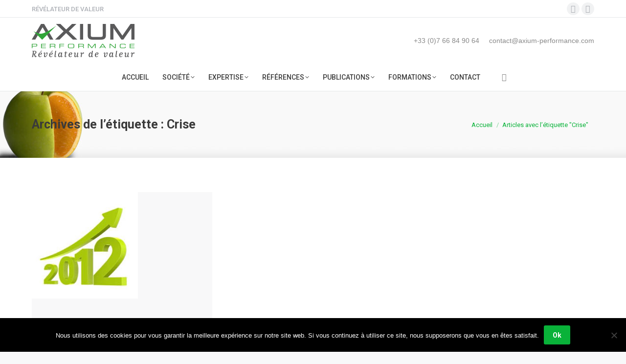

--- FILE ---
content_type: text/html; charset=UTF-8
request_url: https://www.axium-performance.fr/mot-cle/crise/
body_size: 13845
content:
<!DOCTYPE html>
<!--[if !(IE 6) | !(IE 7) | !(IE 8)  ]><!-->
<html lang="fr-FR" class="no-js">
<!--<![endif]-->
<head>
	<meta charset="UTF-8" />
				<meta name="viewport" content="width=device-width, initial-scale=1, maximum-scale=1, user-scalable=0"/>
			<meta name="theme-color" content="#09b239"/>	<link rel="profile" href="https://gmpg.org/xfn/11" />
	<meta name='robots' content='noindex, follow' />

	<!-- This site is optimized with the Yoast SEO plugin v26.8 - https://yoast.com/product/yoast-seo-wordpress/ -->
	<title>Crise Archives - Axium Performance</title>
	<meta property="og:locale" content="fr_FR" />
	<meta property="og:type" content="article" />
	<meta property="og:title" content="Crise Archives - Axium Performance" />
	<meta property="og:url" content="https://www.axium-performance.fr/mot-cle/crise/" />
	<meta property="og:site_name" content="Axium Performance" />
	<meta name="twitter:card" content="summary_large_image" />
	<script type="application/ld+json" class="yoast-schema-graph">{"@context":"https://schema.org","@graph":[{"@type":"CollectionPage","@id":"https://www.axium-performance.fr/mot-cle/crise/","url":"https://www.axium-performance.fr/mot-cle/crise/","name":"Crise Archives - Axium Performance","isPartOf":{"@id":"https://www.axium-performance.fr/#website"},"primaryImageOfPage":{"@id":"https://www.axium-performance.fr/mot-cle/crise/#primaryimage"},"image":{"@id":"https://www.axium-performance.fr/mot-cle/crise/#primaryimage"},"thumbnailUrl":"https://www.axium-performance.fr/wp-content/uploads/2012/02/lean-crise.jpg","breadcrumb":{"@id":"https://www.axium-performance.fr/mot-cle/crise/#breadcrumb"},"inLanguage":"fr-FR"},{"@type":"ImageObject","inLanguage":"fr-FR","@id":"https://www.axium-performance.fr/mot-cle/crise/#primaryimage","url":"https://www.axium-performance.fr/wp-content/uploads/2012/02/lean-crise.jpg","contentUrl":"https://www.axium-performance.fr/wp-content/uploads/2012/02/lean-crise.jpg","width":217,"height":218},{"@type":"BreadcrumbList","@id":"https://www.axium-performance.fr/mot-cle/crise/#breadcrumb","itemListElement":[{"@type":"ListItem","position":1,"name":"Accueil","item":"https://www.axium-performance.fr/"},{"@type":"ListItem","position":2,"name":"Crise"}]},{"@type":"WebSite","@id":"https://www.axium-performance.fr/#website","url":"https://www.axium-performance.fr/","name":"Axium Performance","description":"Lean manufacturing et lean management","publisher":{"@id":"https://www.axium-performance.fr/#organization"},"potentialAction":[{"@type":"SearchAction","target":{"@type":"EntryPoint","urlTemplate":"https://www.axium-performance.fr/?s={search_term_string}"},"query-input":{"@type":"PropertyValueSpecification","valueRequired":true,"valueName":"search_term_string"}}],"inLanguage":"fr-FR"},{"@type":"Organization","@id":"https://www.axium-performance.fr/#organization","name":"Axium Performance","url":"https://www.axium-performance.fr/","logo":{"@type":"ImageObject","inLanguage":"fr-FR","@id":"https://www.axium-performance.fr/#/schema/logo/image/","url":"https://www.axium-performance.fr/wp-content/uploads/2020/05/logo-axium-performance-retina.png","contentUrl":"https://www.axium-performance.fr/wp-content/uploads/2020/05/logo-axium-performance-retina.png","width":420,"height":136,"caption":"Axium Performance"},"image":{"@id":"https://www.axium-performance.fr/#/schema/logo/image/"}}]}</script>
	<!-- / Yoast SEO plugin. -->


<link rel='dns-prefetch' href='//maps.googleapis.com' />
<link rel='dns-prefetch' href='//fonts.googleapis.com' />
<link rel="alternate" type="application/rss+xml" title="Axium Performance &raquo; Flux" href="https://www.axium-performance.fr/feed/" />
<link rel="alternate" type="application/rss+xml" title="Axium Performance &raquo; Flux des commentaires" href="https://www.axium-performance.fr/comments/feed/" />
<link rel="alternate" type="application/rss+xml" title="Axium Performance &raquo; Flux de l’étiquette Crise" href="https://www.axium-performance.fr/mot-cle/crise/feed/" />
<style id='wp-img-auto-sizes-contain-inline-css'>
img:is([sizes=auto i],[sizes^="auto," i]){contain-intrinsic-size:3000px 1500px}
/*# sourceURL=wp-img-auto-sizes-contain-inline-css */
</style>
<style id='wp-emoji-styles-inline-css'>

	img.wp-smiley, img.emoji {
		display: inline !important;
		border: none !important;
		box-shadow: none !important;
		height: 1em !important;
		width: 1em !important;
		margin: 0 0.07em !important;
		vertical-align: -0.1em !important;
		background: none !important;
		padding: 0 !important;
	}
/*# sourceURL=wp-emoji-styles-inline-css */
</style>
<style id='classic-theme-styles-inline-css'>
/*! This file is auto-generated */
.wp-block-button__link{color:#fff;background-color:#32373c;border-radius:9999px;box-shadow:none;text-decoration:none;padding:calc(.667em + 2px) calc(1.333em + 2px);font-size:1.125em}.wp-block-file__button{background:#32373c;color:#fff;text-decoration:none}
/*# sourceURL=/wp-includes/css/classic-themes.min.css */
</style>
<link rel='stylesheet' id='contact-form-7-css' href='https://www.axium-performance.fr/wp-content/plugins/contact-form-7/includes/css/styles.css?ver=6.1.4' media='all' />
<link rel='stylesheet' id='cookie-notice-front-css' href='https://www.axium-performance.fr/wp-content/plugins/cookie-notice/css/front.min.css?ver=2.5.11' media='all' />
<link rel='stylesheet' id='tp_twitter_plugin_css-css' href='https://www.axium-performance.fr/wp-content/plugins/recent-tweets-widget/tp_twitter_plugin.css?ver=1.0' media='screen' />
<link rel='stylesheet' id='the7-font-css' href='https://www.axium-performance.fr/wp-content/themes/dt-the7/fonts/icomoon-the7-font/icomoon-the7-font.min.css?ver=14.0.1.1' media='all' />
<link rel='stylesheet' id='the7-awesome-fonts-css' href='https://www.axium-performance.fr/wp-content/themes/dt-the7/fonts/FontAwesome/css/all.min.css?ver=14.0.1.1' media='all' />
<link rel='stylesheet' id='the7-awesome-fonts-back-css' href='https://www.axium-performance.fr/wp-content/themes/dt-the7/fonts/FontAwesome/back-compat.min.css?ver=14.0.1.1' media='all' />
<link rel='stylesheet' id='the7-Defaults-css' href='https://www.axium-performance.fr/wp-content/uploads/smile_fonts/Defaults/Defaults.css?ver=6.9' media='all' />
<link rel='stylesheet' id='wp_mailjet_form_builder_widget-widget-front-styles-css' href='https://www.axium-performance.fr/wp-content/plugins/mailjet-for-wordpress/src/widgetformbuilder/css/front-widget.css?ver=6.1.6' media='all' />
<link rel='stylesheet' id='dt-web-fonts-css' href='https://fonts.googleapis.com/css?family=Roboto:400,500,600,700&#038;display=swap' media='all' />
<link rel='stylesheet' id='dt-main-css' href='https://www.axium-performance.fr/wp-content/themes/dt-the7/css/main.min.css?ver=14.0.1.1' media='all' />
<link rel='stylesheet' id='the7-custom-scrollbar-css' href='https://www.axium-performance.fr/wp-content/themes/dt-the7/lib/custom-scrollbar/custom-scrollbar.min.css?ver=14.0.1.1' media='all' />
<link rel='stylesheet' id='the7-wpbakery-css' href='https://www.axium-performance.fr/wp-content/themes/dt-the7/css/wpbakery.min.css?ver=14.0.1.1' media='all' />
<link rel='stylesheet' id='the7-core-css' href='https://www.axium-performance.fr/wp-content/plugins/dt-the7-core/assets/css/post-type.min.css?ver=2.7.12' media='all' />
<link rel='stylesheet' id='the7-css-vars-css' href='https://www.axium-performance.fr/wp-content/uploads/the7-css/css-vars.css?ver=172afd3dc9b1' media='all' />
<link rel='stylesheet' id='dt-custom-css' href='https://www.axium-performance.fr/wp-content/uploads/the7-css/custom.css?ver=172afd3dc9b1' media='all' />
<link rel='stylesheet' id='dt-media-css' href='https://www.axium-performance.fr/wp-content/uploads/the7-css/media.css?ver=172afd3dc9b1' media='all' />
<link rel='stylesheet' id='the7-mega-menu-css' href='https://www.axium-performance.fr/wp-content/uploads/the7-css/mega-menu.css?ver=172afd3dc9b1' media='all' />
<link rel='stylesheet' id='the7-elements-albums-portfolio-css' href='https://www.axium-performance.fr/wp-content/uploads/the7-css/the7-elements-albums-portfolio.css?ver=172afd3dc9b1' media='all' />
<link rel='stylesheet' id='the7-elements-css' href='https://www.axium-performance.fr/wp-content/uploads/the7-css/post-type-dynamic.css?ver=172afd3dc9b1' media='all' />
<link rel='stylesheet' id='style-css' href='https://www.axium-performance.fr/wp-content/themes/dt-the7/style.css?ver=14.0.1.1' media='all' />
<link rel='stylesheet' id='ultimate-vc-addons-style-min-css' href='https://www.axium-performance.fr/wp-content/plugins/Ultimate_VC_Addons/assets/min-css/ultimate.min.css?ver=3.21.2' media='all' />
<link rel='stylesheet' id='ultimate-vc-addons-icons-css' href='https://www.axium-performance.fr/wp-content/plugins/Ultimate_VC_Addons/assets/css/icons.css?ver=3.21.2' media='all' />
<link rel='stylesheet' id='ultimate-vc-addons-vidcons-css' href='https://www.axium-performance.fr/wp-content/plugins/Ultimate_VC_Addons/assets/fonts/vidcons.css?ver=3.21.2' media='all' />
<script src="https://www.axium-performance.fr/wp-includes/js/jquery/jquery.min.js?ver=3.7.1" id="jquery-core-js"></script>
<script src="https://www.axium-performance.fr/wp-includes/js/jquery/jquery-migrate.min.js?ver=3.4.1" id="jquery-migrate-js"></script>
<script id="cookie-notice-front-js-before">
var cnArgs = {"ajaxUrl":"https:\/\/www.axium-performance.fr\/wp-admin\/admin-ajax.php","nonce":"adb5413164","hideEffect":"fade","position":"bottom","onScroll":false,"onScrollOffset":100,"onClick":false,"cookieName":"cookie_notice_accepted","cookieTime":2592000,"cookieTimeRejected":2592000,"globalCookie":false,"redirection":false,"cache":true,"revokeCookies":false,"revokeCookiesOpt":"automatic"};

//# sourceURL=cookie-notice-front-js-before
</script>
<script src="https://www.axium-performance.fr/wp-content/plugins/cookie-notice/js/front.min.js?ver=2.5.11" id="cookie-notice-front-js"></script>
<script src="//www.axium-performance.fr/wp-content/plugins/revslider/sr6/assets/js/rbtools.min.js?ver=6.7.38" async id="tp-tools-js"></script>
<script src="//www.axium-performance.fr/wp-content/plugins/revslider/sr6/assets/js/rs6.min.js?ver=6.7.38" async id="revmin-js"></script>
<script id="dt-above-fold-js-extra">
var dtLocal = {"themeUrl":"https://www.axium-performance.fr/wp-content/themes/dt-the7","passText":"Pour voir ce contenu, entrer le mots de passe:","moreButtonText":{"loading":"Chargement...","loadMore":"Charger la suite"},"postID":"661","ajaxurl":"https://www.axium-performance.fr/wp-admin/admin-ajax.php","REST":{"baseUrl":"https://www.axium-performance.fr/wp-json/the7/v1","endpoints":{"sendMail":"/send-mail"}},"contactMessages":{"required":"One or more fields have an error. Please check and try again.","terms":"Please accept the privacy policy.","fillTheCaptchaError":"Please, fill the captcha."},"captchaSiteKey":"","ajaxNonce":"1ba36b84fc","pageData":{"type":"archive","template":"archive","layout":"masonry"},"themeSettings":{"smoothScroll":"off","lazyLoading":false,"desktopHeader":{"height":150},"ToggleCaptionEnabled":"disabled","ToggleCaption":"Navigation","floatingHeader":{"showAfter":100,"showMenu":true,"height":56,"logo":{"showLogo":true,"html":"\u003Cimg class=\" preload-me\" src=\"https://www.axium-performance.fr/wp-content/uploads/2020/05/logo-axium-performance-flottant.png\" srcset=\"https://www.axium-performance.fr/wp-content/uploads/2020/05/logo-axium-performance-flottant.png 148w, https://www.axium-performance.fr/wp-content/uploads/2020/05/logo-axium-performance-flottant-retina.png 296w\" width=\"148\" height=\"48\"   sizes=\"148px\" alt=\"Axium Performance\" /\u003E","url":"https://www.axium-performance.fr/"}},"topLine":{"floatingTopLine":{"logo":{"showLogo":false,"html":""}}},"mobileHeader":{"firstSwitchPoint":990,"secondSwitchPoint":500,"firstSwitchPointHeight":70,"secondSwitchPointHeight":56,"mobileToggleCaptionEnabled":"disabled","mobileToggleCaption":"Menu"},"stickyMobileHeaderFirstSwitch":{"logo":{"html":"\u003Cimg class=\" preload-me\" src=\"https://www.axium-performance.fr/wp-content/uploads/2020/05/logo-axium-performance.png\" srcset=\"https://www.axium-performance.fr/wp-content/uploads/2020/05/logo-axium-performance.png 210w, https://www.axium-performance.fr/wp-content/uploads/2020/05/logo-axium-performance-retina.png 420w\" width=\"210\" height=\"68\"   sizes=\"210px\" alt=\"Axium Performance\" /\u003E"}},"stickyMobileHeaderSecondSwitch":{"logo":{"html":"\u003Cimg class=\" preload-me\" src=\"https://www.axium-performance.fr/wp-content/uploads/2020/05/logo-axium-performance.png\" srcset=\"https://www.axium-performance.fr/wp-content/uploads/2020/05/logo-axium-performance.png 210w, https://www.axium-performance.fr/wp-content/uploads/2020/05/logo-axium-performance-retina.png 420w\" width=\"210\" height=\"68\"   sizes=\"210px\" alt=\"Axium Performance\" /\u003E"}},"sidebar":{"switchPoint":970},"boxedWidth":"1280px"},"VCMobileScreenWidth":"768"};
var dtShare = {"shareButtonText":{"facebook":"Share on Facebook","twitter":"Share on X","pinterest":"Pin it","linkedin":"Share on Linkedin","whatsapp":"Share on Whatsapp"},"overlayOpacity":"85"};
//# sourceURL=dt-above-fold-js-extra
</script>
<script src="https://www.axium-performance.fr/wp-content/themes/dt-the7/js/above-the-fold.min.js?ver=14.0.1.1" id="dt-above-fold-js"></script>
<script src="https://www.axium-performance.fr/wp-content/plugins/Ultimate_VC_Addons/assets/min-js/modernizr-custom.min.js?ver=3.21.2" id="ultimate-vc-addons-modernizr-js"></script>
<script src="https://www.axium-performance.fr/wp-content/plugins/Ultimate_VC_Addons/assets/min-js/jquery-ui.min.js?ver=3.21.2" id="jquery_ui-js"></script>
<script src="https://maps.googleapis.com/maps/api/js" id="ultimate-vc-addons-googleapis-js"></script>
<script src="https://www.axium-performance.fr/wp-includes/js/jquery/ui/core.min.js?ver=1.13.3" id="jquery-ui-core-js"></script>
<script src="https://www.axium-performance.fr/wp-includes/js/jquery/ui/mouse.min.js?ver=1.13.3" id="jquery-ui-mouse-js"></script>
<script src="https://www.axium-performance.fr/wp-includes/js/jquery/ui/slider.min.js?ver=1.13.3" id="jquery-ui-slider-js"></script>
<script src="https://www.axium-performance.fr/wp-content/plugins/Ultimate_VC_Addons/assets/min-js/jquery-ui-labeledslider.min.js?ver=3.21.2" id="ultimate-vc-addons_range_tick-js"></script>
<script src="https://www.axium-performance.fr/wp-content/plugins/Ultimate_VC_Addons/assets/min-js/ultimate.min.js?ver=3.21.2" id="ultimate-vc-addons-script-js"></script>
<script src="https://www.axium-performance.fr/wp-content/plugins/Ultimate_VC_Addons/assets/min-js/modal-all.min.js?ver=3.21.2" id="ultimate-vc-addons-modal-all-js"></script>
<script src="https://www.axium-performance.fr/wp-content/plugins/Ultimate_VC_Addons/assets/min-js/jparallax.min.js?ver=3.21.2" id="ultimate-vc-addons-jquery.shake-js"></script>
<script src="https://www.axium-performance.fr/wp-content/plugins/Ultimate_VC_Addons/assets/min-js/vhparallax.min.js?ver=3.21.2" id="ultimate-vc-addons-jquery.vhparallax-js"></script>
<script src="https://www.axium-performance.fr/wp-content/plugins/Ultimate_VC_Addons/assets/min-js/ultimate_bg.min.js?ver=3.21.2" id="ultimate-vc-addons-row-bg-js"></script>
<script src="https://www.axium-performance.fr/wp-content/plugins/Ultimate_VC_Addons/assets/min-js/mb-YTPlayer.min.js?ver=3.21.2" id="ultimate-vc-addons-jquery.ytplayer-js"></script>
<script></script><link rel="https://api.w.org/" href="https://www.axium-performance.fr/wp-json/" /><link rel="alternate" title="JSON" type="application/json" href="https://www.axium-performance.fr/wp-json/wp/v2/tags/29" /><link rel="EditURI" type="application/rsd+xml" title="RSD" href="https://www.axium-performance.fr/xmlrpc.php?rsd" />
<meta name="generator" content="WordPress 6.9" />
<meta name="generator" content="Powered by WPBakery Page Builder - drag and drop page builder for WordPress."/>
<meta name="generator" content="Powered by Slider Revolution 6.7.38 - responsive, Mobile-Friendly Slider Plugin for WordPress with comfortable drag and drop interface." />
<link rel="icon" href="https://www.axium-performance.fr/wp-content/uploads/2020/05/ic-ap-16x16-1.png" type="image/png" sizes="16x16"/><link rel="icon" href="https://www.axium-performance.fr/wp-content/uploads/2020/05/ic-ap-32x32-1.png" type="image/png" sizes="32x32"/><link rel="apple-touch-icon" href="https://www.axium-performance.fr/wp-content/uploads/2020/05/ic-ap-60x60-1.png"><link rel="apple-touch-icon" sizes="76x76" href="https://www.axium-performance.fr/wp-content/uploads/2020/05/ic-ap-76x76-1.png"><link rel="apple-touch-icon" sizes="120x120" href="https://www.axium-performance.fr/wp-content/uploads/2020/05/ic-ap-120x120-1.png"><link rel="apple-touch-icon" sizes="152x152" href="https://www.axium-performance.fr/wp-content/uploads/2020/05/ic-ap-152x152-1.png"><script>function setREVStartSize(e){
			//window.requestAnimationFrame(function() {
				window.RSIW = window.RSIW===undefined ? window.innerWidth : window.RSIW;
				window.RSIH = window.RSIH===undefined ? window.innerHeight : window.RSIH;
				try {
					var pw = document.getElementById(e.c).parentNode.offsetWidth,
						newh;
					pw = pw===0 || isNaN(pw) || (e.l=="fullwidth" || e.layout=="fullwidth") ? window.RSIW : pw;
					e.tabw = e.tabw===undefined ? 0 : parseInt(e.tabw);
					e.thumbw = e.thumbw===undefined ? 0 : parseInt(e.thumbw);
					e.tabh = e.tabh===undefined ? 0 : parseInt(e.tabh);
					e.thumbh = e.thumbh===undefined ? 0 : parseInt(e.thumbh);
					e.tabhide = e.tabhide===undefined ? 0 : parseInt(e.tabhide);
					e.thumbhide = e.thumbhide===undefined ? 0 : parseInt(e.thumbhide);
					e.mh = e.mh===undefined || e.mh=="" || e.mh==="auto" ? 0 : parseInt(e.mh,0);
					if(e.layout==="fullscreen" || e.l==="fullscreen")
						newh = Math.max(e.mh,window.RSIH);
					else{
						e.gw = Array.isArray(e.gw) ? e.gw : [e.gw];
						for (var i in e.rl) if (e.gw[i]===undefined || e.gw[i]===0) e.gw[i] = e.gw[i-1];
						e.gh = e.el===undefined || e.el==="" || (Array.isArray(e.el) && e.el.length==0)? e.gh : e.el;
						e.gh = Array.isArray(e.gh) ? e.gh : [e.gh];
						for (var i in e.rl) if (e.gh[i]===undefined || e.gh[i]===0) e.gh[i] = e.gh[i-1];
											
						var nl = new Array(e.rl.length),
							ix = 0,
							sl;
						e.tabw = e.tabhide>=pw ? 0 : e.tabw;
						e.thumbw = e.thumbhide>=pw ? 0 : e.thumbw;
						e.tabh = e.tabhide>=pw ? 0 : e.tabh;
						e.thumbh = e.thumbhide>=pw ? 0 : e.thumbh;
						for (var i in e.rl) nl[i] = e.rl[i]<window.RSIW ? 0 : e.rl[i];
						sl = nl[0];
						for (var i in nl) if (sl>nl[i] && nl[i]>0) { sl = nl[i]; ix=i;}
						var m = pw>(e.gw[ix]+e.tabw+e.thumbw) ? 1 : (pw-(e.tabw+e.thumbw)) / (e.gw[ix]);
						newh =  (e.gh[ix] * m) + (e.tabh + e.thumbh);
					}
					var el = document.getElementById(e.c);
					if (el!==null && el) el.style.height = newh+"px";
					el = document.getElementById(e.c+"_wrapper");
					if (el!==null && el) {
						el.style.height = newh+"px";
						el.style.display = "block";
					}
				} catch(e){
					console.log("Failure at Presize of Slider:" + e)
				}
			//});
		  };</script>
<noscript><style> .wpb_animate_when_almost_visible { opacity: 1; }</style></noscript><!-- Global site tag (gtag.js) - Google Analytics -->
<script async src="https://www.googletagmanager.com/gtag/js?id=UA-3382932-49"></script>
<script>
  window.dataLayer = window.dataLayer || [];
  function gtag(){dataLayer.push(arguments);}
  gtag('js', new Date());

  gtag('config', 'UA-3382932-49');
</script><style id='the7-custom-inline-css' type='text/css'>
.stripe-style-1 .text-secondary {
display:none;
}


.items-grid .post-content>time,  .recent-posts .post-content>time {
	display:none;
}
</style>
<style id='global-styles-inline-css'>
:root{--wp--preset--aspect-ratio--square: 1;--wp--preset--aspect-ratio--4-3: 4/3;--wp--preset--aspect-ratio--3-4: 3/4;--wp--preset--aspect-ratio--3-2: 3/2;--wp--preset--aspect-ratio--2-3: 2/3;--wp--preset--aspect-ratio--16-9: 16/9;--wp--preset--aspect-ratio--9-16: 9/16;--wp--preset--color--black: #000000;--wp--preset--color--cyan-bluish-gray: #abb8c3;--wp--preset--color--white: #FFF;--wp--preset--color--pale-pink: #f78da7;--wp--preset--color--vivid-red: #cf2e2e;--wp--preset--color--luminous-vivid-orange: #ff6900;--wp--preset--color--luminous-vivid-amber: #fcb900;--wp--preset--color--light-green-cyan: #7bdcb5;--wp--preset--color--vivid-green-cyan: #00d084;--wp--preset--color--pale-cyan-blue: #8ed1fc;--wp--preset--color--vivid-cyan-blue: #0693e3;--wp--preset--color--vivid-purple: #9b51e0;--wp--preset--color--accent: #09b239;--wp--preset--color--dark-gray: #111;--wp--preset--color--light-gray: #767676;--wp--preset--gradient--vivid-cyan-blue-to-vivid-purple: linear-gradient(135deg,rgb(6,147,227) 0%,rgb(155,81,224) 100%);--wp--preset--gradient--light-green-cyan-to-vivid-green-cyan: linear-gradient(135deg,rgb(122,220,180) 0%,rgb(0,208,130) 100%);--wp--preset--gradient--luminous-vivid-amber-to-luminous-vivid-orange: linear-gradient(135deg,rgb(252,185,0) 0%,rgb(255,105,0) 100%);--wp--preset--gradient--luminous-vivid-orange-to-vivid-red: linear-gradient(135deg,rgb(255,105,0) 0%,rgb(207,46,46) 100%);--wp--preset--gradient--very-light-gray-to-cyan-bluish-gray: linear-gradient(135deg,rgb(238,238,238) 0%,rgb(169,184,195) 100%);--wp--preset--gradient--cool-to-warm-spectrum: linear-gradient(135deg,rgb(74,234,220) 0%,rgb(151,120,209) 20%,rgb(207,42,186) 40%,rgb(238,44,130) 60%,rgb(251,105,98) 80%,rgb(254,248,76) 100%);--wp--preset--gradient--blush-light-purple: linear-gradient(135deg,rgb(255,206,236) 0%,rgb(152,150,240) 100%);--wp--preset--gradient--blush-bordeaux: linear-gradient(135deg,rgb(254,205,165) 0%,rgb(254,45,45) 50%,rgb(107,0,62) 100%);--wp--preset--gradient--luminous-dusk: linear-gradient(135deg,rgb(255,203,112) 0%,rgb(199,81,192) 50%,rgb(65,88,208) 100%);--wp--preset--gradient--pale-ocean: linear-gradient(135deg,rgb(255,245,203) 0%,rgb(182,227,212) 50%,rgb(51,167,181) 100%);--wp--preset--gradient--electric-grass: linear-gradient(135deg,rgb(202,248,128) 0%,rgb(113,206,126) 100%);--wp--preset--gradient--midnight: linear-gradient(135deg,rgb(2,3,129) 0%,rgb(40,116,252) 100%);--wp--preset--font-size--small: 13px;--wp--preset--font-size--medium: 20px;--wp--preset--font-size--large: 36px;--wp--preset--font-size--x-large: 42px;--wp--preset--spacing--20: 0.44rem;--wp--preset--spacing--30: 0.67rem;--wp--preset--spacing--40: 1rem;--wp--preset--spacing--50: 1.5rem;--wp--preset--spacing--60: 2.25rem;--wp--preset--spacing--70: 3.38rem;--wp--preset--spacing--80: 5.06rem;--wp--preset--shadow--natural: 6px 6px 9px rgba(0, 0, 0, 0.2);--wp--preset--shadow--deep: 12px 12px 50px rgba(0, 0, 0, 0.4);--wp--preset--shadow--sharp: 6px 6px 0px rgba(0, 0, 0, 0.2);--wp--preset--shadow--outlined: 6px 6px 0px -3px rgb(255, 255, 255), 6px 6px rgb(0, 0, 0);--wp--preset--shadow--crisp: 6px 6px 0px rgb(0, 0, 0);}:where(.is-layout-flex){gap: 0.5em;}:where(.is-layout-grid){gap: 0.5em;}body .is-layout-flex{display: flex;}.is-layout-flex{flex-wrap: wrap;align-items: center;}.is-layout-flex > :is(*, div){margin: 0;}body .is-layout-grid{display: grid;}.is-layout-grid > :is(*, div){margin: 0;}:where(.wp-block-columns.is-layout-flex){gap: 2em;}:where(.wp-block-columns.is-layout-grid){gap: 2em;}:where(.wp-block-post-template.is-layout-flex){gap: 1.25em;}:where(.wp-block-post-template.is-layout-grid){gap: 1.25em;}.has-black-color{color: var(--wp--preset--color--black) !important;}.has-cyan-bluish-gray-color{color: var(--wp--preset--color--cyan-bluish-gray) !important;}.has-white-color{color: var(--wp--preset--color--white) !important;}.has-pale-pink-color{color: var(--wp--preset--color--pale-pink) !important;}.has-vivid-red-color{color: var(--wp--preset--color--vivid-red) !important;}.has-luminous-vivid-orange-color{color: var(--wp--preset--color--luminous-vivid-orange) !important;}.has-luminous-vivid-amber-color{color: var(--wp--preset--color--luminous-vivid-amber) !important;}.has-light-green-cyan-color{color: var(--wp--preset--color--light-green-cyan) !important;}.has-vivid-green-cyan-color{color: var(--wp--preset--color--vivid-green-cyan) !important;}.has-pale-cyan-blue-color{color: var(--wp--preset--color--pale-cyan-blue) !important;}.has-vivid-cyan-blue-color{color: var(--wp--preset--color--vivid-cyan-blue) !important;}.has-vivid-purple-color{color: var(--wp--preset--color--vivid-purple) !important;}.has-black-background-color{background-color: var(--wp--preset--color--black) !important;}.has-cyan-bluish-gray-background-color{background-color: var(--wp--preset--color--cyan-bluish-gray) !important;}.has-white-background-color{background-color: var(--wp--preset--color--white) !important;}.has-pale-pink-background-color{background-color: var(--wp--preset--color--pale-pink) !important;}.has-vivid-red-background-color{background-color: var(--wp--preset--color--vivid-red) !important;}.has-luminous-vivid-orange-background-color{background-color: var(--wp--preset--color--luminous-vivid-orange) !important;}.has-luminous-vivid-amber-background-color{background-color: var(--wp--preset--color--luminous-vivid-amber) !important;}.has-light-green-cyan-background-color{background-color: var(--wp--preset--color--light-green-cyan) !important;}.has-vivid-green-cyan-background-color{background-color: var(--wp--preset--color--vivid-green-cyan) !important;}.has-pale-cyan-blue-background-color{background-color: var(--wp--preset--color--pale-cyan-blue) !important;}.has-vivid-cyan-blue-background-color{background-color: var(--wp--preset--color--vivid-cyan-blue) !important;}.has-vivid-purple-background-color{background-color: var(--wp--preset--color--vivid-purple) !important;}.has-black-border-color{border-color: var(--wp--preset--color--black) !important;}.has-cyan-bluish-gray-border-color{border-color: var(--wp--preset--color--cyan-bluish-gray) !important;}.has-white-border-color{border-color: var(--wp--preset--color--white) !important;}.has-pale-pink-border-color{border-color: var(--wp--preset--color--pale-pink) !important;}.has-vivid-red-border-color{border-color: var(--wp--preset--color--vivid-red) !important;}.has-luminous-vivid-orange-border-color{border-color: var(--wp--preset--color--luminous-vivid-orange) !important;}.has-luminous-vivid-amber-border-color{border-color: var(--wp--preset--color--luminous-vivid-amber) !important;}.has-light-green-cyan-border-color{border-color: var(--wp--preset--color--light-green-cyan) !important;}.has-vivid-green-cyan-border-color{border-color: var(--wp--preset--color--vivid-green-cyan) !important;}.has-pale-cyan-blue-border-color{border-color: var(--wp--preset--color--pale-cyan-blue) !important;}.has-vivid-cyan-blue-border-color{border-color: var(--wp--preset--color--vivid-cyan-blue) !important;}.has-vivid-purple-border-color{border-color: var(--wp--preset--color--vivid-purple) !important;}.has-vivid-cyan-blue-to-vivid-purple-gradient-background{background: var(--wp--preset--gradient--vivid-cyan-blue-to-vivid-purple) !important;}.has-light-green-cyan-to-vivid-green-cyan-gradient-background{background: var(--wp--preset--gradient--light-green-cyan-to-vivid-green-cyan) !important;}.has-luminous-vivid-amber-to-luminous-vivid-orange-gradient-background{background: var(--wp--preset--gradient--luminous-vivid-amber-to-luminous-vivid-orange) !important;}.has-luminous-vivid-orange-to-vivid-red-gradient-background{background: var(--wp--preset--gradient--luminous-vivid-orange-to-vivid-red) !important;}.has-very-light-gray-to-cyan-bluish-gray-gradient-background{background: var(--wp--preset--gradient--very-light-gray-to-cyan-bluish-gray) !important;}.has-cool-to-warm-spectrum-gradient-background{background: var(--wp--preset--gradient--cool-to-warm-spectrum) !important;}.has-blush-light-purple-gradient-background{background: var(--wp--preset--gradient--blush-light-purple) !important;}.has-blush-bordeaux-gradient-background{background: var(--wp--preset--gradient--blush-bordeaux) !important;}.has-luminous-dusk-gradient-background{background: var(--wp--preset--gradient--luminous-dusk) !important;}.has-pale-ocean-gradient-background{background: var(--wp--preset--gradient--pale-ocean) !important;}.has-electric-grass-gradient-background{background: var(--wp--preset--gradient--electric-grass) !important;}.has-midnight-gradient-background{background: var(--wp--preset--gradient--midnight) !important;}.has-small-font-size{font-size: var(--wp--preset--font-size--small) !important;}.has-medium-font-size{font-size: var(--wp--preset--font-size--medium) !important;}.has-large-font-size{font-size: var(--wp--preset--font-size--large) !important;}.has-x-large-font-size{font-size: var(--wp--preset--font-size--x-large) !important;}
/*# sourceURL=global-styles-inline-css */
</style>
<link rel='stylesheet' id='rs-plugin-settings-css' href='//www.axium-performance.fr/wp-content/plugins/revslider/sr6/assets/css/rs6.css?ver=6.7.38' media='all' />
<style id='rs-plugin-settings-inline-css'>
#rs-demo-id {}
/*# sourceURL=rs-plugin-settings-inline-css */
</style>
</head>
<body id="the7-body" class="archive tag tag-crise tag-29 wp-embed-responsive wp-theme-dt-the7 cookies-not-set the7-core-ver-2.7.12 layout-masonry description-under-image dt-responsive-on right-mobile-menu-close-icon ouside-menu-close-icon mobile-hamburger-close-bg-enable mobile-hamburger-close-bg-hover-enable  fade-medium-mobile-menu-close-icon fade-medium-menu-close-icon srcset-enabled btn-flat custom-btn-color custom-btn-hover-color phantom-fade phantom-shadow-decoration phantom-custom-logo-on floating-mobile-menu-icon top-header first-switch-logo-left first-switch-menu-right second-switch-logo-left second-switch-menu-right right-mobile-menu layzr-loading-on popup-message-style the7-ver-14.0.1.1 dt-fa-compatibility wpb-js-composer js-comp-ver-8.7.2 vc_responsive">
<!-- The7 14.0.1.1 -->

<div id="page" >
	<a class="skip-link screen-reader-text" href="#content">Contenu en pleine largeur</a>

<div class="masthead classic-header center bg-behind-menu widgets full-height line-decoration shadow-mobile-header-decoration small-mobile-menu-icon mobile-menu-icon-bg-on mobile-menu-icon-hover-bg-on dt-parent-menu-clickable show-sub-menu-on-hover" >

	<div class="top-bar full-width-line top-bar-line-hide">
	<div class="top-bar-bg" ></div>
	<div class="left-widgets mini-widgets"><div class="text-area show-on-desktop in-top-bar-left in-menu-second-switch"><p>RÉVÉLATEUR DE VALEUR</p>
</div></div><div class="right-widgets mini-widgets"><div class="soc-ico show-on-desktop in-top-bar-right in-menu-second-switch custom-bg disabled-border border-off hover-accent-bg hover-disabled-border  hover-border-off"><a title="LinkedIn page opens in new window" href="https://www.linkedin.com/company/2696118/" target="_blank" class="linkedin"><span class="soc-font-icon"></span><span class="screen-reader-text">LinkedIn page opens in new window</span></a><a title="YouTube page opens in new window" href="https://www.youtube.com/channel/UCugT7naz95oHY-z656-6V4Q" target="_blank" class="you-tube"><span class="soc-font-icon"></span><span class="screen-reader-text">YouTube page opens in new window</span></a></div></div></div>

	<header class="header-bar" role="banner">

		<div class="branding">
	<div id="site-title" class="assistive-text">Axium Performance</div>
	<div id="site-description" class="assistive-text">Lean manufacturing et lean management</div>
	<a class="" href="https://www.axium-performance.fr/"><img class=" preload-me" src="https://www.axium-performance.fr/wp-content/uploads/2020/05/logo-axium-performance.png" srcset="https://www.axium-performance.fr/wp-content/uploads/2020/05/logo-axium-performance.png 210w, https://www.axium-performance.fr/wp-content/uploads/2020/05/logo-axium-performance-retina.png 420w" width="210" height="68"   sizes="210px" alt="Axium Performance" /></a><div class="mini-widgets"></div><div class="mini-widgets"><span class="mini-contacts phone show-on-desktop in-menu-first-switch in-menu-second-switch">+33 (0)7 66 84 90 64</span><span class="mini-contacts email show-on-desktop in-menu-first-switch in-menu-second-switch">contact@axium-performance.com</span></div></div>

		<nav class="navigation">

			<ul id="primary-menu" class="main-nav underline-decoration upwards-line level-arrows-on outside-item-remove-margin"><li class="menu-item menu-item-type-post_type menu-item-object-page menu-item-home menu-item-30 first depth-0"><a href='https://www.axium-performance.fr/' data-level='1'><span class="menu-item-text"><span class="menu-text">Accueil</span></span></a></li> <li class="menu-item menu-item-type-post_type menu-item-object-page menu-item-has-children menu-item-2285 has-children depth-0"><a href='https://www.axium-performance.fr/societe/' data-level='1' aria-haspopup='true' aria-expanded='false'><span class="menu-item-text"><span class="menu-text">Société</span></span></a><ul class="sub-nav hover-style-bg level-arrows-on" role="group"><li class="menu-item menu-item-type-post_type menu-item-object-page menu-item-2288 first depth-1"><a href='https://www.axium-performance.fr/societe/nous-choisir/' data-level='2'><span class="menu-item-text"><span class="menu-text">Nous choisir</span></span></a></li> <li class="menu-item menu-item-type-post_type menu-item-object-page menu-item-2345 depth-1"><a href='https://www.axium-performance.fr/societe/collaborateurs/' data-level='2'><span class="menu-item-text"><span class="menu-text">Collaborateurs  &#038; Consultants partenaires</span></span></a></li> <li class="menu-item menu-item-type-post_type menu-item-object-page menu-item-2289 depth-1"><a href='https://www.axium-performance.fr/societe/partenaires/' data-level='2'><span class="menu-item-text"><span class="menu-text">Entreprises partenaires</span></span></a></li> </ul></li> <li class="menu-item menu-item-type-post_type menu-item-object-page menu-item-has-children menu-item-2290 has-children depth-0"><a href='https://www.axium-performance.fr/expertise/' data-level='1' aria-haspopup='true' aria-expanded='false'><span class="menu-item-text"><span class="menu-text">Expertise</span></span></a><ul class="sub-nav hover-style-bg level-arrows-on" role="group"><li class="menu-item menu-item-type-post_type menu-item-object-page menu-item-2292 first depth-1"><a href='https://www.axium-performance.fr/expertise/efficacite-operationnelle/' data-level='2'><span class="menu-item-text"><span class="menu-text">Efficacité opérationnelle</span></span></a></li> <li class="menu-item menu-item-type-post_type menu-item-object-page menu-item-2291 depth-1"><a href='https://www.axium-performance.fr/expertise/competences-et-organisations/' data-level='2'><span class="menu-item-text"><span class="menu-text">Compétences et organisations</span></span></a></li> <li class="menu-item menu-item-type-post_type menu-item-object-page menu-item-2294 depth-1"><a href='https://www.axium-performance.fr/expertise/strategie-gagnante/' data-level='2'><span class="menu-item-text"><span class="menu-text">Stratégie gagnante</span></span></a></li> <li class="menu-item menu-item-type-post_type menu-item-object-page menu-item-2293 depth-1"><a href='https://www.axium-performance.fr/expertise/rex/' data-level='2'><span class="menu-item-text"><span class="menu-text">Retours d’expériences</span></span></a></li> <li class="menu-item menu-item-type-post_type menu-item-object-page menu-item-2994 depth-1"><a href='https://www.axium-performance.fr/expertise/seminaire-de-direction/' data-level='2'><span class="menu-item-text"><span class="menu-text">Séminaire de Direction</span></span></a></li> <li class="menu-item menu-item-type-post_type menu-item-object-page menu-item-2993 depth-1"><a href='https://www.axium-performance.fr/expertise/coaching-performance-managers-proximite/' data-level='2'><span class="menu-item-text"><span class="menu-text">Coaching performance</span></span></a></li> </ul></li> <li class="menu-item menu-item-type-post_type menu-item-object-page menu-item-has-children menu-item-2295 has-children depth-0"><a href='https://www.axium-performance.fr/references/' data-level='1' aria-haspopup='true' aria-expanded='false'><span class="menu-item-text"><span class="menu-text">Références</span></span></a><ul class="sub-nav hover-style-bg level-arrows-on" role="group"><li class="menu-item menu-item-type-post_type menu-item-object-page menu-item-2298 first depth-1"><a href='https://www.axium-performance.fr/references/temoignages/' data-level='2'><span class="menu-item-text"><span class="menu-text">Témoignages</span></span></a></li> <li class="menu-item menu-item-type-post_type menu-item-object-page menu-item-2297 depth-1"><a href='https://www.axium-performance.fr/references/secteurs-activite/' data-level='2'><span class="menu-item-text"><span class="menu-text">Secteurs d’activité</span></span></a></li> <li class="menu-item menu-item-type-post_type menu-item-object-page menu-item-2296 depth-1"><a href='https://www.axium-performance.fr/references/clients/' data-level='2'><span class="menu-item-text"><span class="menu-text">Clients</span></span></a></li> </ul></li> <li class="menu-item menu-item-type-custom menu-item-object-custom menu-item-has-children menu-item-2961 has-children depth-0"><a href='#' data-level='1' aria-haspopup='true' aria-expanded='false'><span class="menu-item-text"><span class="menu-text">Publications</span></span></a><ul class="sub-nav hover-style-bg level-arrows-on" role="group"><li class="menu-item menu-item-type-post_type menu-item-object-page menu-item-2299 first depth-1"><a href='https://www.axium-performance.fr/publications/' data-level='2'><span class="menu-item-text"><span class="menu-text">Livre</span></span></a></li> <li class="menu-item menu-item-type-post_type menu-item-object-page menu-item-2300 depth-1"><a href='https://www.axium-performance.fr/publications/blog/' data-level='2'><span class="menu-item-text"><span class="menu-text">Blog</span></span></a></li> <li class="menu-item menu-item-type-post_type menu-item-object-page menu-item-2301 depth-1"><a href='https://www.axium-performance.fr/publications/newsletters/' data-level='2'><span class="menu-item-text"><span class="menu-text">Liste newsletters</span></span></a></li> <li class="menu-item menu-item-type-post_type menu-item-object-page menu-item-2302 depth-1"><a href='https://www.axium-performance.fr/publications/revue-de-presse/' data-level='2'><span class="menu-item-text"><span class="menu-text">Revue de presse</span></span></a></li> <li class="menu-item menu-item-type-taxonomy menu-item-object-category menu-item-2895 depth-1"><a href='https://www.axium-performance.fr/videos/' data-level='2'><span class="menu-item-text"><span class="menu-text">Vidéos</span></span></a></li> <li class="menu-item menu-item-type-custom menu-item-object-custom menu-item-2838 depth-1"><a href='https://www.youtube.com/channel/UCugT7naz95oHY-z656-6V4Q' data-level='2'><span class="menu-item-text"><span class="menu-text">Webinaires</span></span></a></li> </ul></li> <li class="menu-item menu-item-type-post_type menu-item-object-page menu-item-has-children menu-item-2306 has-children depth-0"><a href='https://www.axium-performance.fr/formations/' data-level='1' aria-haspopup='true' aria-expanded='false'><span class="menu-item-text"><span class="menu-text">Formations</span></span></a><ul class="sub-nav hover-style-bg level-arrows-on" role="group"><li class="menu-item menu-item-type-custom menu-item-object-custom menu-item-2863 first depth-1"><a href='https://www.axium-performance.fr/wp-content/uploads/2020/05/formations-chomage-partiel.pdf' target='_blank' data-level='2'><span class="menu-item-text"><span class="menu-text">Formations 100% financées pour chômage partiel</span></span></a></li> <li class="menu-item menu-item-type-post_type menu-item-object-page menu-item-2304 depth-1"><a href='https://www.axium-performance.fr/certifications/' data-level='2'><span class="menu-item-text"><span class="menu-text">Certifications</span></span></a></li> <li class="menu-item menu-item-type-post_type menu-item-object-page menu-item-2310 depth-1"><a href='https://www.axium-performance.fr/formations/visites-dusine/' data-level='2'><span class="menu-item-text"><span class="menu-text">Visites d’Usine</span></span></a></li> <li class="menu-item menu-item-type-post_type menu-item-object-page menu-item-2311 depth-1"><a href='https://www.axium-performance.fr/formations/seminaire/' data-level='2'><span class="menu-item-text"><span class="menu-text">Séminaire</span></span></a></li> <li class="menu-item menu-item-type-post_type menu-item-object-page menu-item-2305 depth-1"><a href='https://www.axium-performance.fr/dojo/' data-level='2'><span class="menu-item-text"><span class="menu-text">Dojo</span></span></a></li> <li class="menu-item menu-item-type-post_type menu-item-object-page menu-item-2308 depth-1"><a href='https://www.axium-performance.fr/formations/japan-study-tour/' data-level='2'><span class="menu-item-text"><span class="menu-text">Japan Study Tour</span></span></a></li> <li class="menu-item menu-item-type-post_type menu-item-object-page menu-item-2307 depth-1"><a href='https://www.axium-performance.fr/formations/bibliographie/' data-level='2'><span class="menu-item-text"><span class="menu-text">Bibliographie</span></span></a></li> <li class="menu-item menu-item-type-post_type menu-item-object-page menu-item-2309 depth-1"><a href='https://www.axium-performance.fr/formations/lexique/' data-level='2'><span class="menu-item-text"><span class="menu-text">Lexique</span></span></a></li> </ul></li> <li class="menu-item menu-item-type-post_type menu-item-object-page menu-item-2312 last depth-0"><a href='https://www.axium-performance.fr/contact-2/' data-level='1'><span class="menu-item-text"><span class="menu-text">Contact</span></span></a></li> </ul>
			<div class="mini-widgets"><div class="mini-search show-on-desktop near-logo-first-switch near-logo-second-switch popup-search custom-icon"><form class="searchform mini-widget-searchform" role="search" method="get" action="https://www.axium-performance.fr/">

	<div class="screen-reader-text">Search:</div>

	
		<a href="" class="submit text-disable"><i class=" mw-icon the7-mw-icon-search-bold"></i></a>
		<div class="popup-search-wrap">
			<input type="text" aria-label="Search" class="field searchform-s" name="s" value="" placeholder="Rechercher..." title="Search form"/>
			<a href="" class="search-icon"  aria-label="Search"><i class="the7-mw-icon-search-bold" aria-hidden="true"></i></a>
		</div>

			<input type="submit" class="assistive-text searchsubmit" value="Go!"/>
</form>
</div></div>
		</nav>

	</header>

</div>
<div role="navigation" aria-label="Main Menu" class="dt-mobile-header mobile-menu-show-divider">
	<div class="dt-close-mobile-menu-icon" aria-label="Close" role="button" tabindex="0"><div class="close-line-wrap"><span class="close-line"></span><span class="close-line"></span><span class="close-line"></span></div></div>	<ul id="mobile-menu" class="mobile-main-nav">
		<li class="menu-item menu-item-type-post_type menu-item-object-page menu-item-home menu-item-30 first depth-0"><a href='https://www.axium-performance.fr/' data-level='1'><span class="menu-item-text"><span class="menu-text">Accueil</span></span></a></li> <li class="menu-item menu-item-type-post_type menu-item-object-page menu-item-has-children menu-item-2285 has-children depth-0"><a href='https://www.axium-performance.fr/societe/' data-level='1' aria-haspopup='true' aria-expanded='false'><span class="menu-item-text"><span class="menu-text">Société</span></span></a><ul class="sub-nav hover-style-bg level-arrows-on" role="group"><li class="menu-item menu-item-type-post_type menu-item-object-page menu-item-2288 first depth-1"><a href='https://www.axium-performance.fr/societe/nous-choisir/' data-level='2'><span class="menu-item-text"><span class="menu-text">Nous choisir</span></span></a></li> <li class="menu-item menu-item-type-post_type menu-item-object-page menu-item-2345 depth-1"><a href='https://www.axium-performance.fr/societe/collaborateurs/' data-level='2'><span class="menu-item-text"><span class="menu-text">Collaborateurs  &#038; Consultants partenaires</span></span></a></li> <li class="menu-item menu-item-type-post_type menu-item-object-page menu-item-2289 depth-1"><a href='https://www.axium-performance.fr/societe/partenaires/' data-level='2'><span class="menu-item-text"><span class="menu-text">Entreprises partenaires</span></span></a></li> </ul></li> <li class="menu-item menu-item-type-post_type menu-item-object-page menu-item-has-children menu-item-2290 has-children depth-0"><a href='https://www.axium-performance.fr/expertise/' data-level='1' aria-haspopup='true' aria-expanded='false'><span class="menu-item-text"><span class="menu-text">Expertise</span></span></a><ul class="sub-nav hover-style-bg level-arrows-on" role="group"><li class="menu-item menu-item-type-post_type menu-item-object-page menu-item-2292 first depth-1"><a href='https://www.axium-performance.fr/expertise/efficacite-operationnelle/' data-level='2'><span class="menu-item-text"><span class="menu-text">Efficacité opérationnelle</span></span></a></li> <li class="menu-item menu-item-type-post_type menu-item-object-page menu-item-2291 depth-1"><a href='https://www.axium-performance.fr/expertise/competences-et-organisations/' data-level='2'><span class="menu-item-text"><span class="menu-text">Compétences et organisations</span></span></a></li> <li class="menu-item menu-item-type-post_type menu-item-object-page menu-item-2294 depth-1"><a href='https://www.axium-performance.fr/expertise/strategie-gagnante/' data-level='2'><span class="menu-item-text"><span class="menu-text">Stratégie gagnante</span></span></a></li> <li class="menu-item menu-item-type-post_type menu-item-object-page menu-item-2293 depth-1"><a href='https://www.axium-performance.fr/expertise/rex/' data-level='2'><span class="menu-item-text"><span class="menu-text">Retours d’expériences</span></span></a></li> <li class="menu-item menu-item-type-post_type menu-item-object-page menu-item-2994 depth-1"><a href='https://www.axium-performance.fr/expertise/seminaire-de-direction/' data-level='2'><span class="menu-item-text"><span class="menu-text">Séminaire de Direction</span></span></a></li> <li class="menu-item menu-item-type-post_type menu-item-object-page menu-item-2993 depth-1"><a href='https://www.axium-performance.fr/expertise/coaching-performance-managers-proximite/' data-level='2'><span class="menu-item-text"><span class="menu-text">Coaching performance</span></span></a></li> </ul></li> <li class="menu-item menu-item-type-post_type menu-item-object-page menu-item-has-children menu-item-2295 has-children depth-0"><a href='https://www.axium-performance.fr/references/' data-level='1' aria-haspopup='true' aria-expanded='false'><span class="menu-item-text"><span class="menu-text">Références</span></span></a><ul class="sub-nav hover-style-bg level-arrows-on" role="group"><li class="menu-item menu-item-type-post_type menu-item-object-page menu-item-2298 first depth-1"><a href='https://www.axium-performance.fr/references/temoignages/' data-level='2'><span class="menu-item-text"><span class="menu-text">Témoignages</span></span></a></li> <li class="menu-item menu-item-type-post_type menu-item-object-page menu-item-2297 depth-1"><a href='https://www.axium-performance.fr/references/secteurs-activite/' data-level='2'><span class="menu-item-text"><span class="menu-text">Secteurs d’activité</span></span></a></li> <li class="menu-item menu-item-type-post_type menu-item-object-page menu-item-2296 depth-1"><a href='https://www.axium-performance.fr/references/clients/' data-level='2'><span class="menu-item-text"><span class="menu-text">Clients</span></span></a></li> </ul></li> <li class="menu-item menu-item-type-custom menu-item-object-custom menu-item-has-children menu-item-2961 has-children depth-0"><a href='#' data-level='1' aria-haspopup='true' aria-expanded='false'><span class="menu-item-text"><span class="menu-text">Publications</span></span></a><ul class="sub-nav hover-style-bg level-arrows-on" role="group"><li class="menu-item menu-item-type-post_type menu-item-object-page menu-item-2299 first depth-1"><a href='https://www.axium-performance.fr/publications/' data-level='2'><span class="menu-item-text"><span class="menu-text">Livre</span></span></a></li> <li class="menu-item menu-item-type-post_type menu-item-object-page menu-item-2300 depth-1"><a href='https://www.axium-performance.fr/publications/blog/' data-level='2'><span class="menu-item-text"><span class="menu-text">Blog</span></span></a></li> <li class="menu-item menu-item-type-post_type menu-item-object-page menu-item-2301 depth-1"><a href='https://www.axium-performance.fr/publications/newsletters/' data-level='2'><span class="menu-item-text"><span class="menu-text">Liste newsletters</span></span></a></li> <li class="menu-item menu-item-type-post_type menu-item-object-page menu-item-2302 depth-1"><a href='https://www.axium-performance.fr/publications/revue-de-presse/' data-level='2'><span class="menu-item-text"><span class="menu-text">Revue de presse</span></span></a></li> <li class="menu-item menu-item-type-taxonomy menu-item-object-category menu-item-2895 depth-1"><a href='https://www.axium-performance.fr/videos/' data-level='2'><span class="menu-item-text"><span class="menu-text">Vidéos</span></span></a></li> <li class="menu-item menu-item-type-custom menu-item-object-custom menu-item-2838 depth-1"><a href='https://www.youtube.com/channel/UCugT7naz95oHY-z656-6V4Q' data-level='2'><span class="menu-item-text"><span class="menu-text">Webinaires</span></span></a></li> </ul></li> <li class="menu-item menu-item-type-post_type menu-item-object-page menu-item-has-children menu-item-2306 has-children depth-0"><a href='https://www.axium-performance.fr/formations/' data-level='1' aria-haspopup='true' aria-expanded='false'><span class="menu-item-text"><span class="menu-text">Formations</span></span></a><ul class="sub-nav hover-style-bg level-arrows-on" role="group"><li class="menu-item menu-item-type-custom menu-item-object-custom menu-item-2863 first depth-1"><a href='https://www.axium-performance.fr/wp-content/uploads/2020/05/formations-chomage-partiel.pdf' target='_blank' data-level='2'><span class="menu-item-text"><span class="menu-text">Formations 100% financées pour chômage partiel</span></span></a></li> <li class="menu-item menu-item-type-post_type menu-item-object-page menu-item-2304 depth-1"><a href='https://www.axium-performance.fr/certifications/' data-level='2'><span class="menu-item-text"><span class="menu-text">Certifications</span></span></a></li> <li class="menu-item menu-item-type-post_type menu-item-object-page menu-item-2310 depth-1"><a href='https://www.axium-performance.fr/formations/visites-dusine/' data-level='2'><span class="menu-item-text"><span class="menu-text">Visites d’Usine</span></span></a></li> <li class="menu-item menu-item-type-post_type menu-item-object-page menu-item-2311 depth-1"><a href='https://www.axium-performance.fr/formations/seminaire/' data-level='2'><span class="menu-item-text"><span class="menu-text">Séminaire</span></span></a></li> <li class="menu-item menu-item-type-post_type menu-item-object-page menu-item-2305 depth-1"><a href='https://www.axium-performance.fr/dojo/' data-level='2'><span class="menu-item-text"><span class="menu-text">Dojo</span></span></a></li> <li class="menu-item menu-item-type-post_type menu-item-object-page menu-item-2308 depth-1"><a href='https://www.axium-performance.fr/formations/japan-study-tour/' data-level='2'><span class="menu-item-text"><span class="menu-text">Japan Study Tour</span></span></a></li> <li class="menu-item menu-item-type-post_type menu-item-object-page menu-item-2307 depth-1"><a href='https://www.axium-performance.fr/formations/bibliographie/' data-level='2'><span class="menu-item-text"><span class="menu-text">Bibliographie</span></span></a></li> <li class="menu-item menu-item-type-post_type menu-item-object-page menu-item-2309 depth-1"><a href='https://www.axium-performance.fr/formations/lexique/' data-level='2'><span class="menu-item-text"><span class="menu-text">Lexique</span></span></a></li> </ul></li> <li class="menu-item menu-item-type-post_type menu-item-object-page menu-item-2312 last depth-0"><a href='https://www.axium-performance.fr/contact-2/' data-level='1'><span class="menu-item-text"><span class="menu-text">Contact</span></span></a></li> 	</ul>
	<div class='mobile-mini-widgets-in-menu'></div>
</div>

		<div class="page-title title-left solid-bg bg-img-enabled">
			<div class="wf-wrap">

				<div class="page-title-head hgroup"><h1 >Archives de l’étiquette  : <span>Crise</span></h1></div><div class="page-title-breadcrumbs"><div class="assistive-text">Vous êtes ici :</div><ol class="breadcrumbs text-small" itemscope itemtype="https://schema.org/BreadcrumbList"><li itemprop="itemListElement" itemscope itemtype="https://schema.org/ListItem"><a itemprop="item" href="https://www.axium-performance.fr/" title="Accueil"><span itemprop="name">Accueil</span></a><meta itemprop="position" content="1" /></li><li class="current" itemprop="itemListElement" itemscope itemtype="https://schema.org/ListItem"><span itemprop="name">Articles avec l’étiquette "Crise"</span><meta itemprop="position" content="2" /></li></ol></div>			</div>
		</div>

		

<div id="main" class="sidebar-none sidebar-divider-vertical">

	
	<div class="main-gradient"></div>
	<div class="wf-wrap">
	<div class="wf-container-main">

	

	<!-- Content -->
	<div id="content" class="content" role="main">

		<div class="wf-container loading-effect-fade-in iso-container bg-under-post description-under-image content-align-left" data-padding="10px" data-cur-page="1" data-width="320px" data-columns="3">
<div class="wf-cell iso-item" data-post-id="661" data-date="2012-02-13T15:22:45+01:00" data-name="Le Lean par temps de crise">
	<article class="post post-661 type-post status-publish format-standard has-post-thumbnail hentry category-newsletters tag-crise tag-lean tag-respect category-23 bg-on fullwidth-img description-off">

		
			<div class="blog-media wf-td">

				<p><a href="https://www.axium-performance.fr/le-lean-par-temps-de-crise/" class="alignnone rollover layzr-bg" ><img class="preload-me iso-lazy-load aspect" src="data:image/svg+xml,%3Csvg%20xmlns%3D&#39;http%3A%2F%2Fwww.w3.org%2F2000%2Fsvg&#39;%20viewBox%3D&#39;0%200%20217%20218&#39;%2F%3E" data-src="https://www.axium-performance.fr/wp-content/uploads/2012/02/lean-crise.jpg" data-srcset="https://www.axium-performance.fr/wp-content/uploads/2012/02/lean-crise.jpg 217w" loading="eager" style="--ratio: 217 / 218" sizes="(max-width: 217px) 100vw, 217px" alt="" title="lean-crise" width="217" height="218"  /></a></p>
			</div>

		
		<div class="blog-content wf-td">
			<h3 class="entry-title"><a href="https://www.axium-performance.fr/le-lean-par-temps-de-crise/" title="Le Lean par temps de crise" rel="bookmark">Le Lean par temps de crise</a></h3>

			<div class="entry-meta"><span class="category-link"><a href="https://www.axium-performance.fr/newsletters/" >Newsletters</a></span><a class="author vcard" href="https://www.axium-performance.fr/author/pascale/" title="Voir tous les articles par Axium Performance" rel="author">Par <span class="fn">Axium Performance</span></a><a href="https://www.axium-performance.fr/2012/02/13/" title="15 h 22 min" class="data-link" rel="bookmark"><time class="entry-date updated" datetime="2012-02-13T15:22:45+01:00">13 février 2012</time></a></div><p>Lisez notre dernière newsletter qui traite de la bonne mise en place du Lean et de son bon usage. A mettre entre toutes les mains !</p>

		</div>

	</article>

</div></div>
	</div><!-- #content -->

	

			</div><!-- .wf-container -->
		</div><!-- .wf-wrap -->

	
	</div><!-- #main -->

	


	<!-- !Footer -->
	<footer id="footer" class="footer solid-bg footer-outline-decoration"  role="contentinfo">

		
<!-- !Bottom-bar -->
<div id="bottom-bar" class="logo-left">
    <div class="wf-wrap">
        <div class="wf-container-bottom">

			<div id="branding-bottom"><a class="" href="https://www.axium-performance.fr/"><img class=" preload-me" src="https://www.axium-performance.fr/wp-content/uploads/2018/03/logo-axium-performance-footer.png" srcset="https://www.axium-performance.fr/wp-content/uploads/2018/03/logo-axium-performance-footer.png 142w, https://www.axium-performance.fr/wp-content/uploads/2018/03/logo-axium-performance-footer.png 142w" width="142" height="46"   sizes="142px" alt="Axium Performance" /></a></div>
                <div class="wf-float-left">

					Tous droits réservés.
                </div>

			
            <div class="wf-float-right">

				<div class="bottom-text-block"><p>Réalisation <a href="https://www.e-dilik.com">E-Dilik</a> <img src="https://www.axium-performance.fr/wp-content/uploads/2017/12/e-dilik-mini.png" alt="Logo E-Dilik" align="texttop"></p>
</div>
            </div>

        </div><!-- .wf-container-bottom -->
    </div><!-- .wf-wrap -->
</div><!-- #bottom-bar -->
	</footer><!-- #footer -->

<a href="#" class="scroll-top"><svg version="1.1" xmlns="http://www.w3.org/2000/svg" xmlns:xlink="http://www.w3.org/1999/xlink" x="0px" y="0px"
	 viewBox="0 0 16 16" style="enable-background:new 0 0 16 16;" xml:space="preserve">
<path d="M11.7,6.3l-3-3C8.5,3.1,8.3,3,8,3c0,0,0,0,0,0C7.7,3,7.5,3.1,7.3,3.3l-3,3c-0.4,0.4-0.4,1,0,1.4c0.4,0.4,1,0.4,1.4,0L7,6.4
	V12c0,0.6,0.4,1,1,1s1-0.4,1-1V6.4l1.3,1.3c0.4,0.4,1,0.4,1.4,0C11.9,7.5,12,7.3,12,7S11.9,6.5,11.7,6.3z"/>
</svg><span class="screen-reader-text">Go to Top</span></a>

</div><!-- #page -->


		<script>
			window.RS_MODULES = window.RS_MODULES || {};
			window.RS_MODULES.modules = window.RS_MODULES.modules || {};
			window.RS_MODULES.waiting = window.RS_MODULES.waiting || [];
			window.RS_MODULES.defered = false;
			window.RS_MODULES.moduleWaiting = window.RS_MODULES.moduleWaiting || {};
			window.RS_MODULES.type = 'compiled';
		</script>
		<script type="speculationrules">
{"prefetch":[{"source":"document","where":{"and":[{"href_matches":"/*"},{"not":{"href_matches":["/wp-*.php","/wp-admin/*","/wp-content/uploads/*","/wp-content/*","/wp-content/plugins/*","/wp-content/themes/dt-the7/*","/*\\?(.+)"]}},{"not":{"selector_matches":"a[rel~=\"nofollow\"]"}},{"not":{"selector_matches":".no-prefetch, .no-prefetch a"}}]},"eagerness":"conservative"}]}
</script>
<script src="https://www.axium-performance.fr/wp-content/themes/dt-the7/js/main.min.js?ver=14.0.1.1" id="dt-main-js"></script>
<script src="https://www.axium-performance.fr/wp-includes/js/dist/hooks.min.js?ver=dd5603f07f9220ed27f1" id="wp-hooks-js"></script>
<script src="https://www.axium-performance.fr/wp-includes/js/dist/i18n.min.js?ver=c26c3dc7bed366793375" id="wp-i18n-js"></script>
<script id="wp-i18n-js-after">
wp.i18n.setLocaleData( { 'text direction\u0004ltr': [ 'ltr' ] } );
//# sourceURL=wp-i18n-js-after
</script>
<script src="https://www.axium-performance.fr/wp-content/plugins/contact-form-7/includes/swv/js/index.js?ver=6.1.4" id="swv-js"></script>
<script id="contact-form-7-js-translations">
( function( domain, translations ) {
	var localeData = translations.locale_data[ domain ] || translations.locale_data.messages;
	localeData[""].domain = domain;
	wp.i18n.setLocaleData( localeData, domain );
} )( "contact-form-7", {"translation-revision-date":"2025-02-06 12:02:14+0000","generator":"GlotPress\/4.0.1","domain":"messages","locale_data":{"messages":{"":{"domain":"messages","plural-forms":"nplurals=2; plural=n > 1;","lang":"fr"},"This contact form is placed in the wrong place.":["Ce formulaire de contact est plac\u00e9 dans un mauvais endroit."],"Error:":["Erreur\u00a0:"]}},"comment":{"reference":"includes\/js\/index.js"}} );
//# sourceURL=contact-form-7-js-translations
</script>
<script id="contact-form-7-js-before">
var wpcf7 = {
    "api": {
        "root": "https:\/\/www.axium-performance.fr\/wp-json\/",
        "namespace": "contact-form-7\/v1"
    },
    "cached": 1
};
//# sourceURL=contact-form-7-js-before
</script>
<script src="https://www.axium-performance.fr/wp-content/plugins/contact-form-7/includes/js/index.js?ver=6.1.4" id="contact-form-7-js"></script>
<script id="wp_mailjet_form_builder_widget-front-script-js-extra">
var mjWidget = {"ajax_url":"https://www.axium-performance.fr/wp-admin/admin-ajax.php"};
//# sourceURL=wp_mailjet_form_builder_widget-front-script-js-extra
</script>
<script src="https://www.axium-performance.fr/wp-content/plugins/mailjet-for-wordpress/src/widgetformbuilder/js/front-widget.js?ver=6.9" id="wp_mailjet_form_builder_widget-front-script-js"></script>
<script src="https://www.axium-performance.fr/wp-content/themes/dt-the7/js/legacy.min.js?ver=14.0.1.1" id="dt-legacy-js"></script>
<script src="https://www.axium-performance.fr/wp-content/themes/dt-the7/lib/jquery-mousewheel/jquery-mousewheel.min.js?ver=14.0.1.1" id="jquery-mousewheel-js"></script>
<script src="https://www.axium-performance.fr/wp-content/themes/dt-the7/lib/custom-scrollbar/custom-scrollbar.min.js?ver=14.0.1.1" id="the7-custom-scrollbar-js"></script>
<script src="https://www.axium-performance.fr/wp-content/plugins/dt-the7-core/assets/js/post-type.min.js?ver=2.7.12" id="the7-core-js"></script>
<script src="https://www.axium-performance.fr/wp-includes/js/imagesloaded.min.js?ver=5.0.0" id="imagesloaded-js"></script>
<script src="https://www.axium-performance.fr/wp-includes/js/masonry.min.js?ver=4.2.2" id="masonry-js"></script>
<script id="wp-emoji-settings" type="application/json">
{"baseUrl":"https://s.w.org/images/core/emoji/17.0.2/72x72/","ext":".png","svgUrl":"https://s.w.org/images/core/emoji/17.0.2/svg/","svgExt":".svg","source":{"concatemoji":"https://www.axium-performance.fr/wp-includes/js/wp-emoji-release.min.js?ver=6.9"}}
</script>
<script type="module">
/*! This file is auto-generated */
const a=JSON.parse(document.getElementById("wp-emoji-settings").textContent),o=(window._wpemojiSettings=a,"wpEmojiSettingsSupports"),s=["flag","emoji"];function i(e){try{var t={supportTests:e,timestamp:(new Date).valueOf()};sessionStorage.setItem(o,JSON.stringify(t))}catch(e){}}function c(e,t,n){e.clearRect(0,0,e.canvas.width,e.canvas.height),e.fillText(t,0,0);t=new Uint32Array(e.getImageData(0,0,e.canvas.width,e.canvas.height).data);e.clearRect(0,0,e.canvas.width,e.canvas.height),e.fillText(n,0,0);const a=new Uint32Array(e.getImageData(0,0,e.canvas.width,e.canvas.height).data);return t.every((e,t)=>e===a[t])}function p(e,t){e.clearRect(0,0,e.canvas.width,e.canvas.height),e.fillText(t,0,0);var n=e.getImageData(16,16,1,1);for(let e=0;e<n.data.length;e++)if(0!==n.data[e])return!1;return!0}function u(e,t,n,a){switch(t){case"flag":return n(e,"\ud83c\udff3\ufe0f\u200d\u26a7\ufe0f","\ud83c\udff3\ufe0f\u200b\u26a7\ufe0f")?!1:!n(e,"\ud83c\udde8\ud83c\uddf6","\ud83c\udde8\u200b\ud83c\uddf6")&&!n(e,"\ud83c\udff4\udb40\udc67\udb40\udc62\udb40\udc65\udb40\udc6e\udb40\udc67\udb40\udc7f","\ud83c\udff4\u200b\udb40\udc67\u200b\udb40\udc62\u200b\udb40\udc65\u200b\udb40\udc6e\u200b\udb40\udc67\u200b\udb40\udc7f");case"emoji":return!a(e,"\ud83e\u1fac8")}return!1}function f(e,t,n,a){let r;const o=(r="undefined"!=typeof WorkerGlobalScope&&self instanceof WorkerGlobalScope?new OffscreenCanvas(300,150):document.createElement("canvas")).getContext("2d",{willReadFrequently:!0}),s=(o.textBaseline="top",o.font="600 32px Arial",{});return e.forEach(e=>{s[e]=t(o,e,n,a)}),s}function r(e){var t=document.createElement("script");t.src=e,t.defer=!0,document.head.appendChild(t)}a.supports={everything:!0,everythingExceptFlag:!0},new Promise(t=>{let n=function(){try{var e=JSON.parse(sessionStorage.getItem(o));if("object"==typeof e&&"number"==typeof e.timestamp&&(new Date).valueOf()<e.timestamp+604800&&"object"==typeof e.supportTests)return e.supportTests}catch(e){}return null}();if(!n){if("undefined"!=typeof Worker&&"undefined"!=typeof OffscreenCanvas&&"undefined"!=typeof URL&&URL.createObjectURL&&"undefined"!=typeof Blob)try{var e="postMessage("+f.toString()+"("+[JSON.stringify(s),u.toString(),c.toString(),p.toString()].join(",")+"));",a=new Blob([e],{type:"text/javascript"});const r=new Worker(URL.createObjectURL(a),{name:"wpTestEmojiSupports"});return void(r.onmessage=e=>{i(n=e.data),r.terminate(),t(n)})}catch(e){}i(n=f(s,u,c,p))}t(n)}).then(e=>{for(const n in e)a.supports[n]=e[n],a.supports.everything=a.supports.everything&&a.supports[n],"flag"!==n&&(a.supports.everythingExceptFlag=a.supports.everythingExceptFlag&&a.supports[n]);var t;a.supports.everythingExceptFlag=a.supports.everythingExceptFlag&&!a.supports.flag,a.supports.everything||((t=a.source||{}).concatemoji?r(t.concatemoji):t.wpemoji&&t.twemoji&&(r(t.twemoji),r(t.wpemoji)))});
//# sourceURL=https://www.axium-performance.fr/wp-includes/js/wp-emoji-loader.min.js
</script>
<script></script>
		<!-- Cookie Notice plugin v2.5.11 by Hu-manity.co https://hu-manity.co/ -->
		<div id="cookie-notice" role="dialog" class="cookie-notice-hidden cookie-revoke-hidden cn-position-bottom" aria-label="Cookie Notice" style="background-color: rgba(0,0,0,1);"><div class="cookie-notice-container" style="color: #fff"><span id="cn-notice-text" class="cn-text-container">Nous utilisons des cookies pour vous garantir la meilleure expérience sur notre site web. Si vous continuez à utiliser ce site, nous supposerons que vous en êtes satisfait.</span><span id="cn-notice-buttons" class="cn-buttons-container"><button id="cn-accept-cookie" data-cookie-set="accept" class="cn-set-cookie cn-button cn-button-custom button" aria-label="Ok">Ok</button></span><button type="button" id="cn-close-notice" data-cookie-set="accept" class="cn-close-icon" aria-label="Non"></button></div>
			
		</div>
		<!-- / Cookie Notice plugin -->
<div class="pswp" tabindex="-1" role="dialog" aria-hidden="true">
	<div class="pswp__bg"></div>
	<div class="pswp__scroll-wrap">
		<div class="pswp__container">
			<div class="pswp__item"></div>
			<div class="pswp__item"></div>
			<div class="pswp__item"></div>
		</div>
		<div class="pswp__ui pswp__ui--hidden">
			<div class="pswp__top-bar">
				<div class="pswp__counter"></div>
				<button class="pswp__button pswp__button--close" title="Close (Esc)" aria-label="Close (Esc)"></button>
				<button class="pswp__button pswp__button--share" title="Share" aria-label="Share"></button>
				<button class="pswp__button pswp__button--fs" title="Toggle fullscreen" aria-label="Toggle fullscreen"></button>
				<button class="pswp__button pswp__button--zoom" title="Zoom in/out" aria-label="Zoom in/out"></button>
				<div class="pswp__preloader">
					<div class="pswp__preloader__icn">
						<div class="pswp__preloader__cut">
							<div class="pswp__preloader__donut"></div>
						</div>
					</div>
				</div>
			</div>
			<div class="pswp__share-modal pswp__share-modal--hidden pswp__single-tap">
				<div class="pswp__share-tooltip"></div> 
			</div>
			<button class="pswp__button pswp__button--arrow--left" title="Previous (arrow left)" aria-label="Previous (arrow left)">
			</button>
			<button class="pswp__button pswp__button--arrow--right" title="Next (arrow right)" aria-label="Next (arrow right)">
			</button>
			<div class="pswp__caption">
				<div class="pswp__caption__center"></div>
			</div>
		</div>
	</div>
</div>
</body>
</html>
